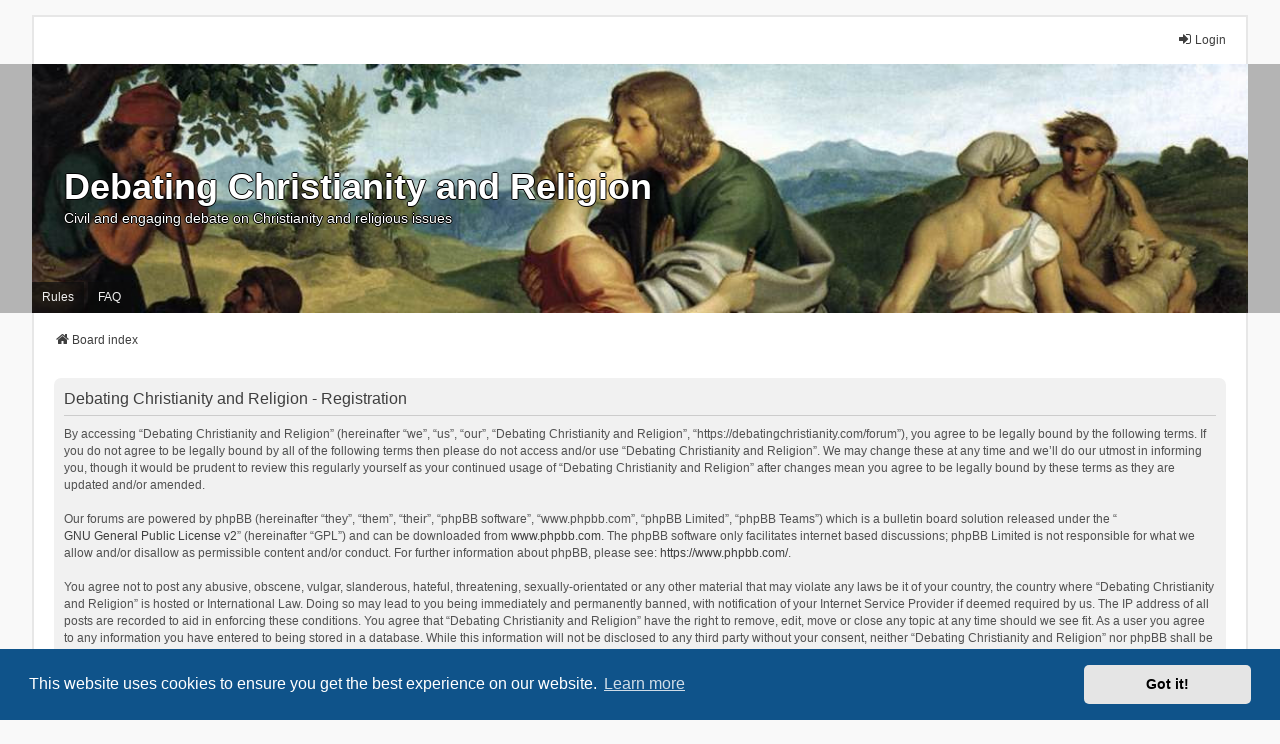

--- FILE ---
content_type: text/html; charset=utf-8
request_url: https://www.google.com/recaptcha/api2/aframe
body_size: 267
content:
<!DOCTYPE HTML><html><head><meta http-equiv="content-type" content="text/html; charset=UTF-8"></head><body><script nonce="7Eo3HoECBjkrHwiX9A3yAQ">/** Anti-fraud and anti-abuse applications only. See google.com/recaptcha */ try{var clients={'sodar':'https://pagead2.googlesyndication.com/pagead/sodar?'};window.addEventListener("message",function(a){try{if(a.source===window.parent){var b=JSON.parse(a.data);var c=clients[b['id']];if(c){var d=document.createElement('img');d.src=c+b['params']+'&rc='+(localStorage.getItem("rc::a")?sessionStorage.getItem("rc::b"):"");window.document.body.appendChild(d);sessionStorage.setItem("rc::e",parseInt(sessionStorage.getItem("rc::e")||0)+1);localStorage.setItem("rc::h",'1768723941183');}}}catch(b){}});window.parent.postMessage("_grecaptcha_ready", "*");}catch(b){}</script></body></html>

--- FILE ---
content_type: text/css
request_url: https://debatingchristianity.com/forum/styles/we_universal/theme/custom.css?assets_version=152
body_size: 1250
content:
/*
 *  custom.css
 *
 * This file contains css values and hints for style elements that are frequently customised.
 * Note that this CSS file is loaded last so values defined here will override all others
 * including responsive.css
 */

/* Changing the header image
 * With this version of we_universal it is not possible to change the header image using CSS
 * It is recommended that the header image is changed by renaming your file to dashboard.jpg in 
 * the styles/we_universal/theme/images/ directory.
 * Alternatively the link may be changed in styles/we_universal/template/overall_header.html
 * around line 211.


/* link decoration
 * Uncomment the following lines to have all links underlined 
 * and visited links re-coloured
 */
/*
a:link,a:visited {
    text-decoration: underline;
    color: #3f3f3f; }

a:focus,
a:hover, a:active {
    text-decoration: underline; }
*/

/*
 * set header background colour (appears as a border around the image)
 */
/*
.inventea-header {
	background: #424242;   
}
*/
/*
.inventea-sitename, .inventea-sitename h1{
	color: #005599;   
}
*/

/* Set the maximum forum width on wide screens
 * To set a maximum width that the forum will not grow beyond, uncomment the following lines
 * and set a value (1200px is a typical value)
 *//*
.inventea-wrapper,
.inventea-header,
.inventea-footer {
	max-width: 1200px;
}*/


/* 
 * Hide some non-essential menu items if desired 
 */
/*
#menu_faq, #button_faq{
    display: none;
}
*/

/*
#menu_team, #button_team{
    display: none;
}
*/

/*
#menu_memberlist, #button_memberlist{
    display: none;
}*/


/*#topic_watch_button,*/ #forum_watch_button, #topic_bookmark_button, #topic_bump_button{
    display: none;
}

/*
 * Button hide threshold
 * The max-width here adjusts the screen widths for which the header buttons are replaced by a dropdown menu
 * set this value higher if the screen buttons start to wrap, or the text becomes ugly in your language.
 * The valid range of this value is 319px to 699px.
 * I prefer a value of 319px, but if you have added buttons, or use a language with long button labels,
 * a higher value may work better for you.
 */
@media only screen and (max-width: 319px) {
    .inventea-menu li > a {
           display: none; 
    }

    .inventea-mobile-dropdown-menu {
	    display: block;
    }
    .inventea-dashboard img {
    padding-top: 4%;
    padding-bottom: 4%;
    }
}

/*
 * To move the header buttons so that they sit outside the header image, 
 * (as was the default for a few version of this style), 
 * comment out the following 2 blocks of code:
 */

.inventea-posts-menu {
    position: absolute;
    right: 0;
    z-index: 3;
}

.inventea-forum-menu {
    position: absolute;
    bottom: 0;
    z-index: 3;
}
